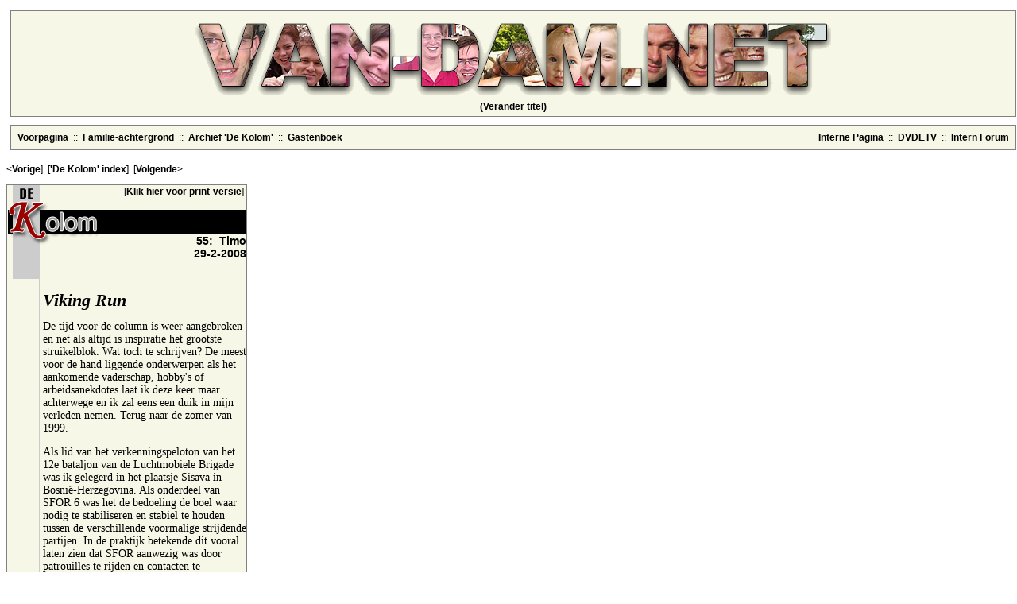

--- FILE ---
content_type: text/html; charset=UTF-8
request_url: http://van-dam.net/dekolom/dekolom_55.php?ht=jeugd
body_size: 3699
content:
<html>
<head>
    <title>van-dam.net : De Kolom 55 - Viking Run</title>
    <link rel="stylesheet" type="text/css" href="../vandamnet.css" target="_blank">
</head>
<body>
<table border="0" width="100%" cellpadding="5" cellspacing="0">
<tr><td>
    <div class="bbox-fullwidth">
    <center>
    <img src="/images/vandamnet_header_jeugd3.png" width=800 height=108><br />
    <a href="/dekolom/dekolom_55.php?ht=all">(Verander titel)</a>
    </center>
    </div>
    </td>
</tr>
</table>
<table border="0" width="100%" cellpadding="5" cellspacing="0" target="_blank">
<tr>
<td>
<div class="bbox-fullwidth">
    <table border="0" width="100%"><tr><td><a href="/index.php">Voorpagina</a>&nbsp;&nbsp;::&nbsp;&nbsp;<a href="/stamboom.php">Familie-achtergrond</a>&nbsp;&nbsp;::&nbsp;&nbsp;<a href="/dekolom/index.php">Archief 'De Kolom'</a>&nbsp;&nbsp;::&nbsp;&nbsp;<a href="/scripts/gastenboek/gastenboek.php">Gastenboek</a></td><td align="right"><a href="/intern/">Interne Pagina</a>&nbsp;&nbsp;::&nbsp;&nbsp;<a href="/intern/dvdetv/index.php">DVDETV</a>&nbsp;&nbsp;::&nbsp;&nbsp;<a href="/intern/phpBB2/index.php">Intern Forum</a></td></tr></table>
    </div></td>
</tr>
</table>
    <p>&lt;<a href="dekolom_54.php">Vorige</a>]&nbsp;&nbsp;[<a href="index.php">'De Kolom' index</a>]&nbsp;&nbsp;[<a href="dekolom_56.php">Volgende</a>&gt;</p>
<table width="300" align="left" border=0 cellspacing=0 cellpadding=0 class="bbox-tight">
<tr><td>
<table width="300" align="right" border=0 cellspacing=0 cellpadding=0>
<col width=113><col width=1><col width=186>
<tr>
<td rowspan=4 width=113>
    <img src="/images/de_kolom.gif" width=113 height=118 alt="De Kolom logo"></td>
<td colspan=2 width=187>
    <img src="/images/spacer.gif" width=187 height=1 alt="spacer"></td>
</tr>
<tr>
<td width=1>
    <img src="/images/spacer.gif" width=1 height=30 alt="spacer"></td>
<td width=186 valign="top" align="right">[<a href="/dekolom/dekolom_55.php?pf=on">Klik hier voor print-versie</a>]&nbsp;</td>
</tr>

<tr>
<td colspan=2 width=187 class="B">
    <img src="/images/black.gif" width=187 height=31 alt="spacer"></td>
</tr>
<tr>
<td width=1>
    <img src="/images/spacer.gif" width=1 height=56 alt="spacer"></td>
<td width=186 valign="top" align="right">
    <span class="kolom-subhead">55:&nbsp;&nbsp;Timo<br />29-2-2008</span></td>
</tr>
</table>
</td></tr><tr><td>
<table width="300" align="right" cellspacing=0 cellpadding=0>
<col width=40><col width=260>
<tr>
<td width=40>
    <img src="/images/spacer.gif" width=40 height=1 alt="spacer"></td>
<td width=260 valign="top" align="left" class="kolom">
<img src="/images/spacer.gif" width=260 height=1 alt="spacer"><br />
<h1>Viking Run</h1>
<p>
De tijd voor de column is weer aangebroken en net als altijd is inspiratie het grootste struikelblok. Wat toch te schrijven? De meest voor de hand liggende onderwerpen als het aankomende vaderschap, hobby's of arbeidsanekdotes laat ik deze keer maar achterwege en ik zal eens een duik in mijn verleden nemen. Terug naar de zomer van 1999.
</p><p>
Als lid van het verkenningspeloton van het 12e bataljon van de Luchtmobiele Brigade was ik gelegerd in het plaatsje Sisava in Bosni&euml;-Herzegovina. Als onderdeel van SFOR 6 was het de bedoeling de boel waar nodig te stabiliseren en stabiel te houden tussen de verschillende voormalige strijdende partijen. In de praktijk betekende dit vooral laten zien dat SFOR aanwezig was door patrouilles te rijden en contacten te onderhouden met de plaatselijke bevolking. Daarnaast werd de terugkeer van moslims naar hun huizen voorbereid en begeleid, vooral omdat er nogal eens tegenstand was van de 'nieuwe' bewoners. Naast het verkenningswerk, maakte ik dan ook deel uit van een ME-peloton om eventuele protesten de kop in te drukken. Het leukste hiervan was de opleiding bij de marechaussee in Nederland, waar we als afwisselend ME-er en betoger elkaar twee weken het leven zuur konden maken met rubberen bakstenen en knuppels.<br/>
Een half jaar in een ander land leven betekent natuurlijk niet alleen maar werken, maar ook de nodige ontspanning. Ik mocht graag mijn grenzen opzoeken in verschillende sportieve activiteiten die op verschillende niveaus werden georganiseerd. Een ervan was de zogenaamde Viking Run, georganiseerd door het Noorse leger, die bestond uit 35 km speedmars met bepakking, scherfvest en wapen. Dat was dus wel aan mij besteed, een dagje naar Sarajevo en een leuke uitdaging. Het zou allemaal echter iets ander aflopen dan gedacht.
</p><p>
Die nacht sliep ik nauwelijks door de warmte en de muggen. We sliepen op een Britse compound en dat betekende 's ochtends gebakken eieren met spek en andere vette troep. De stevige bodem was snel gelegd. Militairen uit alle aanwezige landen verzamelden zich en er ontstond een zekere rivaliteit. Vooral de Amerikanen waren altijd erg luidruchtig aanwezig, maar dropen vaak als eersten af, wat natuurlijk erg komisch was. Om een uur of tien klonk het startschot en gingen we op weg. Een speedmars bestaat trouwens uit het afwisselend joggen en stevig doorlopen om snel grote afstanden af te kunnen leggen met bepakking. Het joggen is dan als rustmoment bedoeld en het lopen om meters te maken. Voor je gevoel is dit tegenstrijdig, dus iedereen begon meteen hard te lopen om vooraan te kunnen blijven. Omdat ik me best goed voelde, besloot ik met een collega het tempo op te voeren. Ondertussen stond de zon hoog aan de hemel en was het zo rond de 40 � 45 graden. Het aanvankelijke enthousiasme van de deelnemers en het gezang der Amerikanen werd dan ook snel vervangen voor het hijgend doorploeteren en afvragen waarom je ook alweer meedeed. Ik had zelf eerder deze afstanden afgelegd, maar nu begon ik het ook zwaar te krijgen. Na ongeveer twee uur kwam mijn vette ontbijt weer net zo hard naar buiten, wat op zich wel opluchtte. Mijn collega had een nog hoger tempo ingezet en was uit zicht verdwenen, waardoor ik nu alleen liep. De volgende twee uur werden langzaam een hel. Ik dronk nog wel, maar kon het vochtverlies nauwelijks meer aanvullen. Ik negeerde alle signalen dat er iets niet goed ging, omdat ik dacht bijna bij de finish te zijn en de run gewoon af wilde maken. Ik kon niet helder meer denken en raakte van de aangegeven route af. Wat ik me nog herinner is dat ik van mezelf door moest gaan. Ook herinner ik me flarden van een plaatselijke markt waar ik op ben gestrompeld, waarna alles zwart werd. Uit verhalen heb ik begrepen dat mensen een SFOR-pantserwagen hebben aangehouden, die mij eerste hulp hebben verleend door me een infuus te geven. 
</p><p>
Anderhalve dag later werd ik wakker op de intensive care van een Duits veldhospitaal met allerlei infusen en een katheter. Het was kantje boord geweest zeiden de artsen. Later in Nederland bleek dat ik door het scherfvest en lange kleding niet meer kon afkoelen. Daardoor verbruikte ik al mijn lichaamsvocht en begon ik te hallucineren, omdat mijn hersenen het niet meer trokken. Ik knapte vrij snel op, maar moest toch naar Nederland voor verder onderzoek, tot mijn grote spijt. Gelukkig heb ik er niets blijvends aan over gehouden (zeggen ze) en kon ik na drie weken weer terug naar Bosni&euml;. Teruggekomen stond er een halve marathon op het programma waar ik me maar voor inschreef om weer 'terug op het paard' te klimmen. De commandant vond dat niet zo'n strak plan en verbood me, op aanraden van de arts, nog met wedstrijden mee te doen de resterende periode. 
</p><p>
Wat mij het meest is bijgebleven is de schrik die mijn ouders en zusjes hebben doorgemaakt. Op zondagochtend stond er ineens een maatschappelijk werker van de Landmacht voor de deur met de mededeling dat er 'iets' met me gebeurd was. Meer wist hij blijkbaar ook niet.  Mijn moeder was een weekendje weg met mijn zusjes en die moesten halsoverkop naar huis komen om verdere berichtgeving af te wachten. Pas toen ik zelf belde vanaf de IC werden ze weer enigszins gerustgesteld.<br/>
Op dit incident na, heb ik overigens een prachtige tijd gehad met veel unieke ervaringen. Dat had ik toch niet willen missen.
</p>
<p class="kolom-comment">
Na dit spannende persoonlijke verhaal is het tijd de pen door te schuiven naar.......Jeroen. Maak er wat moois van.
</p>
</td>
</tr>
</table>
</td>
</tr>
</table>
</body>
</html>


--- FILE ---
content_type: text/css
request_url: http://van-dam.net/vandamnet.css
body_size: 638
content:
body {
background: white;
}

body, p, td, th, a {
  font-family: "Arial","Helvetica",sans-serif;
  font-size: 12px;
  color: #000000;
}

H1 {
  font-weight: bold;
  font-size: large;
  line-height: 1.5;
}

H2 {
  font-weight: bold;
  font-size: medium;
  line-height: 1.5;
}

H3 {
  font-weight: bold;
  font-size: small;
  line-height: 1.5;
}

A {
  font-weight: bold;
  text-decoration: none;
}

A:hover {
  text-decoration: underline;
  color: #800000;
}

.B {
background: black;
color: black;
}

.kolom-subhead {
font-family: "Tahoma", sans-serif;
font-size: 14px;
font-weight: bold;
color: black;
}

.kolom {
border-left: solid 1px #CCCCCC;
}

.kolom P, .kolom LI {
padding-left: 4px;
margin-top: 4px;
font-family: "Century Schoolbook", "Times", serif;
font-size: 14px;
color: black;
}

P.kolom-comment {
padding-left: 4px;
font-family: "Tahoma", "Helvetica", sans-serif;
font-size: 12px;
font-style: italic;
color: #990000;
}

.kolom H1 {
padding-left: 4px;
font-family: "Century Schoolbook", "Times", serif;
font-size: 22px;
font-style: italic;
line-height: 1;
}

.kolom H3 {
padding-left: 4px;
margin: 10px 0px 5px 0px;
font-family: "Century Schoolbook", "Times", serif;
font-size: 16px;
line-height: 1;
}

.kolom A {
font-family: "Century Schoolbook", "Times", serif;
font-size: 14px;
font-weight: normal;
text-decoration: underline;
color: #800000;
}

.bbox, .bbox-fullwidth, .bbox-tight {
background: #F7F7E7;
border: solid 1px #808080;
}

.bbox, .bbox-fullwidth {
padding: 5px;
}

.bbox-fullwidth {
width: 100%;
padding: 5px;
}

.bbox-tight {
padding: 0px;
}

TD.grey {
color: black;
font-size: 8pt;
border-color: black;
background: #dddddd;
}

TD.white {
color: black;
font-size: 8pt;
border-color: black;
background: #FFFFFF;
}

TH.blue {
font-size: 8pt;
color: white;
border-color: black;
background: #193e90;
}

TABLE.data {
	border: ridge 1px black;
	padding: 0px;margin:0px;
}

.data TH {
	border-bottom: solid 1px black;
	padding: 0px;
	margin: 0px;
}

.data TD {
	border-bottom: solid 1px #C0C0C0;
	border-right: solid 1px #C0C0C0;
	margin: 0px;
}